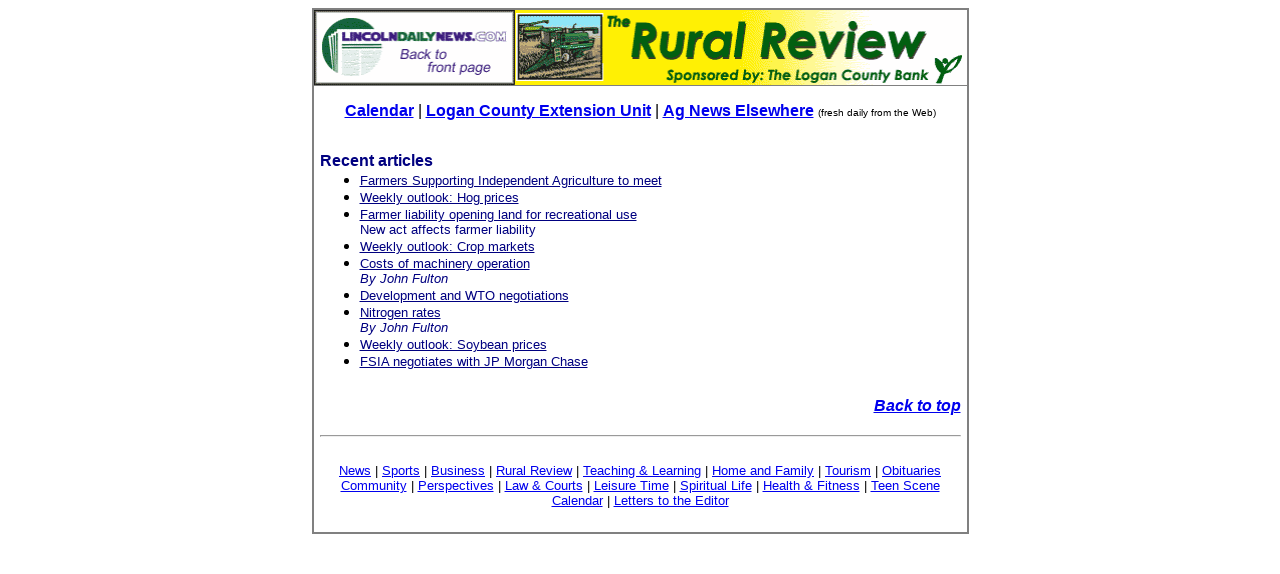

--- FILE ---
content_type: text/html; charset=ISO-8859-1
request_url: https://archives.lincolndailynews.com/2005/Dec/03/News/ruralreview.shtml
body_size: 1983
content:
<html>


<head>
<meta http-equiv="Content-Type" content="text/html; charset=windows-1252">
<meta name="GENERATOR" content="Microsoft FrontPage 6.0">
<meta http-equiv="expires" content="Jan 28, 2000 12:00:00 GMT">
<meta name="ProgId" content="FrontPage.Editor.Document">
<title>LDN - </title>
</head>

<body>

  <center>

<table border="2" cellpadding="0" cellspacing="0" width="650" bordercolor="#808080" style="border-collapse: collapse">
  <tr>
    <td width="100%"><map name="FPMap1">
      <area href="../index.shtml" shape="rect" coords="1, 0, 200, 74">
      </map>
      <img border="0" src="../images/headers/Rural-Review-Header-1.gif" usemap="#FPMap1" width="653" height="75"></td>
    
  </tr>
  <tr>
    <td width="100%" bgcolor="#FFFFFF">

  </center>


        <table border="0" cellpadding="6" cellspacing="3" width="100%" style="border-collapse: collapse" bordercolor="#111111">

        <tr>
        <td width="100%" valign="top" align="left">


<p align="center" style="margin-top: 10; margin-bottom: 10px"><font face="Arial"> <b>
<a href="../Features/calendar.shtml">Calendar</a></b> | </font><b>
<font face="Arial" size="4">
<a name="Extension"></a>
</font><font face="Arial">
<a href="http://web.extension.uiuc.edu/logan/default/">Logan County Extension 
Unit</a></font></b><font face="Arial">
| <b>
<a href="ruralrevelsewhere.shtml">
                    Ag News Elsewhere</a></b></font><font face="Arial" size="2"> </font><font face="Arial" size="1">
(fresh daily from the Web)</font></td>
        </tr>
        <tr>
            <td width="100%" valign="top">


            <p align="left" style="margin-bottom: -15; margin-top:10">


      <b><font face="Arial" color="#000080">Recent articles</font></b><ul>




       
              <li>
                <p align="left" style="margin-bottom: 0; margin-top:0">



            <font face="Arial" size="2" color="#000080">
			<a href="http://archives.lincolndailynews.com/2005/Nov/29/News/RR112905_a.shtml">
			<font color="#000080">Farmers Supporting Independent Agriculture to 
			meet</font></a></font><li>
                <p align="left" style="margin-bottom: 0; margin-top:0">



            <font face="Arial" size="2" color="#000080">
			<a href="http://archives.lincolndailynews.com/2005/Nov/29/News/RR112905_c.shtml">
			<font color="#000080">Weekly outlook: Hog prices</font></a></font><li>
                <p align="left" style="margin-bottom: 0; margin-top:0">



            <font face="Arial" size="2" color="#000080">
			<a href="http://archives.lincolndailynews.com/2005/Nov/29/News/RR112905_b.shtml">
			<font color="#000080">Farmer liability opening land for recreational 
			use</font></a><br>
			New act affects farmer liability</font><li>
				<p align="left" style="margin-bottom: 0; margin-top:0">
				<font size="2" face="Arial" color="#000080">
				<font color="#000080">
				<a href="http://archives.lincolndailynews.com/2005/Nov/22/News/RR112205.shtml">
				<font color="#000080">Weekly outlook: Crop markets</font></a></font></a></font><li>
				<p align="left" style="margin-bottom: 0; margin-top:0">
				<font face="Arial" size="2" color="#000080">
				<a href="http://archives.lincolndailynews.com/2005/Nov/18/News/RR111805.shtml">
				<font color="#000080">Costs of machinery operation</font></a><br>
				<i>By John Fulton</i></font><li>
				<p align="left" style="margin-bottom: 0; margin-top:0">
				<font face="Arial" size="2"><font color="#000080">
				<a href="http://archives.lincolndailynews.com/2005/Nov/16/News/RR111605.shtml">
				<font color="#000080">Development and WTO negotiations</font></a></font></a></font><li>
				<p align="left" style="margin-bottom: 0; margin-top:0">
				<font face="Arial" size="2">
				<a href="http://archives.lincolndailynews.com/2005/Nov/15/News/RR111505_a.shtml">
				<font color="#000080">Nitrogen rates</font></a><font color="#000080"><br>
				</font></font><i><font face="Arial" size="2" color="#000080">By 
				John Fulton</font></i><li>
				<p align="left" style="margin-bottom: 0; margin-top:0">
				<font size="2" face="Arial" color="#000080">
				<a href="http://archives.lincolndailynews.com/2005/Nov/15/News/RR111505_b.shtml">
				<font color="#000080">Weekly outlook: Soybean prices</font></a></font><li>
				<p style="margin-bottom: 0; margin-top:0">
				<font FACE="Arial" size="2">
				<a href="http://archives.lincolndailynews.com/2005/Nov/14/News/RR111405.shtml">
				<font color="#000080">FSIA negotiates with JP Morgan Chase</font></a></font></p>
				</ul>


            </td>
        </tr>
        <tr>
            <td width="100%" valign="top" height="18">
              <p align="left">
              <p align="right"><font face="Arial" size="3"><b><a href="#top"><i>
              Back to top</i></a></b></font></td>
        </tr>
        <tr>
                    <td valign="top" width="100%" height="102">
                    <hr>
                    <p class="MsoNormal" align="center" style="text-align: center; margin-top: 0; margin-bottom: 0">&nbsp;</p>



            <font FACE="Arial">



                    <p align="center" style="margin-top: 0; margin-bottom: 0">
                    <font face="Arial" size="2">
                    <a href="today_a.shtml">News</a> | <a href="sports.shtml">
                    Sports</a> | <a href="business.shtml">Business</a> | <a href="ruralreview.shtml">
                    Rural Review</a> |
                    <a href="../Features/teaching.shtml">Teaching &amp; Learning</a> 
                    |
                    <a href="../Features/family.shtml">Home and Family</a> |
                    <a href="../Features/tourism.shtml">Tourism</a>
                    </span>|  <a href="obit.shtml">Obituaries</a></font></p>



                    <p align="center" style="margin-top: 0; margin-bottom: 0">
                    <font face="Arial" size="2">
                    <a href="../Features/community.shtml">Community</a> |
                    <a href="../Features/perspectives.shtml">Perspectives</a> 
                    |
                    <a href="lawcourt.shtml">Law &amp; Courts</a> |
                    <a href="../Features/leisuretime.shtml">Leisure Time</a> 
                    |
                    <a href="../Features/spirit2.shtml">Spiritual Life</a> | <a href="../Features/health.shtml">
                    Health &amp; Fitness</a> | <a href="../Features/teen.html">
                    Teen Scene</a><br>
                    <a href="../Features/calendar.shtml">Calendar</a></span> 
                    |
                    <a href="../LDN/letters.shtml">Letters to the Editor</a> </font></p>



</font>



                    <p class="MsoNormal" align="center" style="text-align: center; margin-top: 0; margin-bottom: 0">&nbsp;</p>


                    </td>
        </tr>
        </table>
    </td>
  </tr>
</table>

</body>

</html>